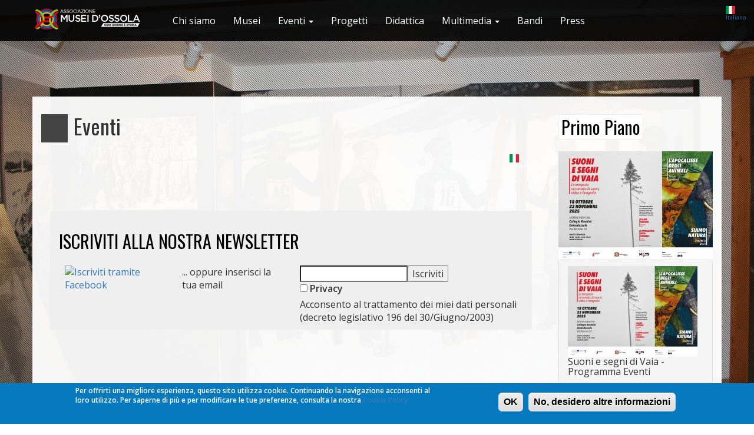

--- FILE ---
content_type: text/html; charset=utf-8
request_url: https://www.amossola.it/musei_ossola/it/news-singola/news-singola/news-singola/news-singola/397
body_size: 10444
content:
<!DOCTYPE html>
<html lang="it" dir="ltr" prefix="fb: http://ogp.me/ns/fb# og: http://ogp.me/ns# article: http://ogp.me/ns/article# book: http://ogp.me/ns/book# profile: http://ogp.me/ns/profile# video: http://ogp.me/ns/video# product: http://ogp.me/ns/product# content: http://purl.org/rss/1.0/modules/content/ dc: http://purl.org/dc/terms/ foaf: http://xmlns.com/foaf/0.1/ rdfs: http://www.w3.org/2000/01/rdf-schema# sioc: http://rdfs.org/sioc/ns# sioct: http://rdfs.org/sioc/types# skos: http://www.w3.org/2004/02/skos/core# xsd: http://www.w3.org/2001/XMLSchema#">
<head>
  <link rel="profile" href="http://www.w3.org/1999/xhtml/vocab" />
  <meta charset="utf-8">
  <meta name="viewport" content="width=device-width, initial-scale=1.0">
  <meta http-equiv="Content-Type" content="text/html; charset=utf-8" />
<link rel="shortcut icon" href="https://www.amossola.it/musei_ossola/sites/default/files/favicon_0.ico" type="image/vnd.microsoft.icon" />
<meta name="generator" content="Drupal 7 (https://www.drupal.org)" />
<link rel="canonical" href="https://www.amossola.it/musei_ossola/it/news-singola/news-singola/news-singola/news-singola/397" />
<link rel="shortlink" href="https://www.amossola.it/musei_ossola/it/news-singola/news-singola/news-singola/news-singola/397" />
<meta property="og:site_name" content="Associazione Musei d&#039;Ossola" />
<meta property="og:type" content="article" />
<meta property="og:url" content="https://www.amossola.it/musei_ossola/it/news-singola/news-singola/news-singola/news-singola/397" />
<meta property="og:title" content="Eventi" />
<meta name="twitter:card" content="summary" />
<meta name="twitter:url" content="https://www.amossola.it/musei_ossola/it/news-singola/news-singola/news-singola/news-singola/397" />
<meta name="twitter:title" content="Eventi" />
  <title>Eventi | Associazione Musei d'Ossola</title>
  <style>
@import url("https://www.amossola.it/musei_ossola/modules/system/system.base.css?ssnlhw");
</style>
<style>
@import url("https://www.amossola.it/musei_ossola/sites/all/modules/calendar/css/calendar_multiday.css?ssnlhw");
@import url("https://www.amossola.it/musei_ossola/sites/all/modules/date/date_api/date.css?ssnlhw");
@import url("https://www.amossola.it/musei_ossola/sites/all/modules/date/date_popup/themes/datepicker.1.7.css?ssnlhw");
@import url("https://www.amossola.it/musei_ossola/sites/all/modules/date/date_repeat_field/date_repeat_field.css?ssnlhw");
@import url("https://www.amossola.it/musei_ossola/modules/field/theme/field.css?ssnlhw");
@import url("https://www.amossola.it/musei_ossola/modules/node/node.css?ssnlhw");
@import url("https://www.amossola.it/musei_ossola/sites/all/modules/workflow/workflow_admin_ui/workflow_admin_ui.css?ssnlhw");
@import url("https://www.amossola.it/musei_ossola/sites/all/modules/views/css/views.css?ssnlhw");
@import url("https://www.amossola.it/musei_ossola/sites/all/modules/ckeditor/css/ckeditor.css?ssnlhw");
</style>
<style>
@import url("https://www.amossola.it/musei_ossola/sites/all/modules/colorbox/styles/default/colorbox_style.css?ssnlhw");
@import url("https://www.amossola.it/musei_ossola/sites/all/modules/ctools/css/ctools.css?ssnlhw");
@import url("https://www.amossola.it/musei_ossola/sites/all/libraries/vegas/jquery.vegas.css?ssnlhw");
@import url("https://www.amossola.it/musei_ossola/modules/locale/locale.css?ssnlhw");
@import url("https://www.amossola.it/musei_ossola/sites/all/modules/eu_cookie_compliance/css/eu_cookie_compliance.css?ssnlhw");
</style>
<link type="text/css" rel="stylesheet" href="https://fonts.googleapis.com/css?family=Open+Sans:400,300,600" media="all" />
<link type="text/css" rel="stylesheet" href="https://fonts.googleapis.com/css?family=Oswald:400,300,700" media="all" />
<style>#sliding-popup.sliding-popup-bottom{background:#0779BF;}#sliding-popup .popup-content #popup-text h1,#sliding-popup .popup-content #popup-text h2,#sliding-popup .popup-content #popup-text h3,#sliding-popup .popup-content #popup-text p{color:#ffffff !important;}
</style>
<link type="text/css" rel="stylesheet" href="//cdn.jsdelivr.net/bootstrap/3.3.5/css/bootstrap.css" media="all" />
<style>
@import url("https://www.amossola.it/musei_ossola/sites/all/themes/bootstrap/css/3.3.5/overrides.min.css?ssnlhw");
@import url("https://www.amossola.it/musei_ossola/sites/all/themes/bootstrap/css/style.css?ssnlhw");
@import url("https://www.amossola.it/musei_ossola/sites/all/themes/bootstrap/css/animate.css?ssnlhw");
</style>
  <!-- HTML5 element support for IE6-8 -->
  <!--[if lt IE 9]>
    <script src="//html5shiv.googlecode.com/svn/trunk/html5.js"></script>
  <![endif]-->
  <script src="https://www.amossola.it/musei_ossola/sites/all/modules/jquery_update/replace/jquery/1.10/jquery.min.js?v=1.10.2"></script>
<script src="https://www.amossola.it/musei_ossola/misc/jquery.once.js?v=1.2"></script>
<script src="https://www.amossola.it/musei_ossola/misc/drupal.js?ssnlhw"></script>
<script src="https://www.amossola.it/musei_ossola/sites/all/modules/jquery_update/replace/ui/external/jquery.cookie.js?v=67fb34f6a866c40d0570"></script>
<script src="//cdn.jsdelivr.net/bootstrap/3.3.5/js/bootstrap.js"></script>
<script src="https://www.amossola.it/musei_ossola/sites/all/modules/admin_menu/admin_devel/admin_devel.js?ssnlhw"></script>
<script src="https://www.amossola.it/musei_ossola/sites/default/files/languages/it_wF67ulqtYNkUKIRZ0XWEL2by0c4pmy19hVrvPJYNEjU.js?ssnlhw"></script>
<script src="https://www.amossola.it/musei_ossola/sites/all/libraries/colorbox/jquery.colorbox-min.js?ssnlhw"></script>
<script src="https://www.amossola.it/musei_ossola/sites/all/modules/colorbox/js/colorbox.js?ssnlhw"></script>
<script src="https://www.amossola.it/musei_ossola/sites/all/modules/colorbox/styles/default/colorbox_style.js?ssnlhw"></script>
<script src="https://www.amossola.it/musei_ossola/sites/all/modules/vegas/vegas.js?ssnlhw"></script>
<script src="https://www.amossola.it/musei_ossola/sites/all/libraries/vegas/jquery.vegas.js?ssnlhw"></script>
<script src="https://www.amossola.it/musei_ossola/sites/all/modules/google_analytics/googleanalytics.js?ssnlhw"></script>
<script>(function(i,s,o,g,r,a,m){i["GoogleAnalyticsObject"]=r;i[r]=i[r]||function(){(i[r].q=i[r].q||[]).push(arguments)},i[r].l=1*new Date();a=s.createElement(o),m=s.getElementsByTagName(o)[0];a.async=1;a.src=g;m.parentNode.insertBefore(a,m)})(window,document,"script","https://www.google-analytics.com/analytics.js","ga");ga("create", "UA-15982030-9", {"cookieDomain":"auto"});ga("set", "anonymizeIp", true);ga("send", "pageview");</script>
<script>jQuery.extend(Drupal.settings, {"basePath":"\/musei_ossola\/","pathPrefix":"it\/","ajaxPageState":{"theme":"bootstrap","theme_token":"x9nF2v3E4cxuBcJ1pIPv9_btEJ5ACidIPoUwpAW-9BU","js":{"0":1,"sites\/all\/modules\/eu_cookie_compliance\/js\/eu_cookie_compliance.js":1,"sites\/all\/themes\/bootstrap\/js\/bootstrap.js":1,"sites\/all\/modules\/jquery_update\/replace\/jquery\/1.10\/jquery.min.js":1,"misc\/jquery.once.js":1,"misc\/drupal.js":1,"sites\/all\/modules\/jquery_update\/replace\/ui\/external\/jquery.cookie.js":1,"\/\/cdn.jsdelivr.net\/bootstrap\/3.3.5\/js\/bootstrap.js":1,"sites\/all\/modules\/admin_menu\/admin_devel\/admin_devel.js":1,"public:\/\/languages\/it_wF67ulqtYNkUKIRZ0XWEL2by0c4pmy19hVrvPJYNEjU.js":1,"sites\/all\/libraries\/colorbox\/jquery.colorbox-min.js":1,"sites\/all\/modules\/colorbox\/js\/colorbox.js":1,"sites\/all\/modules\/colorbox\/styles\/default\/colorbox_style.js":1,"sites\/all\/modules\/vegas\/vegas.js":1,"sites\/all\/libraries\/vegas\/jquery.vegas.js":1,"sites\/all\/modules\/google_analytics\/googleanalytics.js":1,"1":1},"css":{"modules\/system\/system.base.css":1,"sites\/all\/modules\/calendar\/css\/calendar_multiday.css":1,"sites\/all\/modules\/date\/date_api\/date.css":1,"sites\/all\/modules\/date\/date_popup\/themes\/datepicker.1.7.css":1,"sites\/all\/modules\/date\/date_repeat_field\/date_repeat_field.css":1,"modules\/field\/theme\/field.css":1,"modules\/node\/node.css":1,"sites\/all\/modules\/workflow\/workflow_admin_ui\/workflow_admin_ui.css":1,"sites\/all\/modules\/views\/css\/views.css":1,"sites\/all\/modules\/ckeditor\/css\/ckeditor.css":1,"sites\/all\/modules\/colorbox\/styles\/default\/colorbox_style.css":1,"sites\/all\/modules\/ctools\/css\/ctools.css":1,"sites\/all\/libraries\/vegas\/jquery.vegas.css":1,"modules\/locale\/locale.css":1,"sites\/all\/modules\/eu_cookie_compliance\/css\/eu_cookie_compliance.css":1,"https:\/\/fonts.googleapis.com\/css?family=Open+Sans:400,300,600":1,"https:\/\/fonts.googleapis.com\/css?family=Oswald:400,300,700":1,"0":1,"\/\/cdn.jsdelivr.net\/bootstrap\/3.3.5\/css\/bootstrap.css":1,"sites\/all\/themes\/bootstrap\/css\/3.3.5\/overrides.min.css":1,"sites\/all\/themes\/bootstrap\/css\/style.css":1,"sites\/all\/themes\/bootstrap\/css\/animate.css":1}},"colorbox":{"opacity":"0.85","current":"{current} of {total}","previous":"\u00ab Prev","next":"Next \u00bb","close":"Close","maxWidth":"98%","maxHeight":"98%","fixed":true,"mobiledetect":true,"mobiledevicewidth":"480px"},"vegas":{"backgrounds":[{"src":"https:\/\/www.amossola.it\/musei_ossola\/sites\/default\/files\/vegas\/formazza.jpg","fade":2000},{"src":"https:\/\/www.amossola.it\/musei_ossola\/sites\/default\/files\/vegas\/museo_silva.jpg","fade":2000},{"src":"https:\/\/www.amossola.it\/musei_ossola\/sites\/default\/files\/vegas\/2_3.jpg","fade":2000},{"src":"https:\/\/www.amossola.it\/musei_ossola\/sites\/default\/files\/vegas\/3039732664_2b434daf69_o.jpg","fade":2000}],"delay":10000,"overlay":"https:\/\/www.amossola.it\/musei_ossola\/sites\/default\/files\/vegas\/05.png"},"better_exposed_filters":{"views":{"news_singola":{"displays":{"page":{"filters":[]}}},"museo":{"displays":{"block":{"filters":[]}}},"primo_piano_first":{"displays":{"block":{"filters":[]}}},"primo_piano":{"displays":{"block":{"filters":[]}}},"news_laterale":{"displays":{"block":{"filters":[]}}},"elenco_musei":{"displays":{"block":{"filters":[]}}},"loghi_sponsor_istituzionali":{"displays":{"block":{"filters":[]}}}}},"urlIsAjaxTrusted":{"\/musei_ossola\/it":true},"eu_cookie_compliance":{"popup_enabled":1,"popup_agreed_enabled":0,"popup_hide_agreed":0,"popup_clicking_confirmation":1,"popup_scrolling_confirmation":false,"popup_html_info":"\u003Cdiv\u003E\n  \u003Cdiv class =\u0022popup-content info\u0022\u003E\n    \u003Cdiv id=\u0022popup-text\u0022\u003E\n      \u003Cp\u003EPer offrirti una migliore esperienza, questo sito utilizza cookie. Continuando la navigazione acconsenti al loro utilizzo.\tPer saperne di pi\u00f9 e per modificare le tue preferenze, consulta la nostra \u003Ca href=\u0022http:\/\/www.amossola.it\/musei_ossola\/cookie-policy\u0022\u003ECookie Policy\u003C\/a\u003E\u003C\/p\u003E\n    \u003C\/div\u003E\n    \u003Cdiv id=\u0022popup-buttons\u0022\u003E\n      \u003Cbutton type=\u0022button\u0022 class=\u0022agree-button\u0022\u003EOK\u003C\/button\u003E\n              \u003Cbutton type=\u0022button\u0022 class=\u0022find-more-button\u0022\u003ENo, desidero altre informazioni\u003C\/button\u003E\n          \u003C\/div\u003E\n  \u003C\/div\u003E\n\u003C\/div\u003E","use_mobile_message":false,"mobile_popup_html_info":"\u003Cdiv\u003E\n  \u003Cdiv class =\u0022popup-content info\u0022\u003E\n    \u003Cdiv id=\u0022popup-text\u0022\u003E\n          \u003C\/div\u003E\n    \u003Cdiv id=\u0022popup-buttons\u0022\u003E\n      \u003Cbutton type=\u0022button\u0022 class=\u0022agree-button\u0022\u003EOK\u003C\/button\u003E\n              \u003Cbutton type=\u0022button\u0022 class=\u0022find-more-button\u0022\u003ENo, desidero altre informazioni\u003C\/button\u003E\n          \u003C\/div\u003E\n  \u003C\/div\u003E\n\u003C\/div\u003E\n","mobile_breakpoint":"768","popup_html_agreed":"\u003Cdiv\u003E\n  \u003Cdiv class =\u0022popup-content agreed\u0022\u003E\n    \u003Cdiv id=\u0022popup-text\u0022\u003E\n      \u003Cp\u003EPer offrirti una migliore esperienza, questo sito utilizza cookie. Continuando la navigazione acconsenti al loro utilizzo.\tPer saperne di pi\u00f9 e per modificare le tue preferenze, consulta la nostra \u003Ca href=\u0022http:\/\/www.amossola.it\/musei_ossola\/cookie-policy\u0022\u003ECookie Policy\u003C\/a\u003E\u003C\/p\u003E\n    \u003C\/div\u003E\n    \u003Cdiv id=\u0022popup-buttons\u0022\u003E\n      \u003Cbutton type=\u0022button\u0022 class=\u0022hide-popup-button\u0022\u003EChiudi\u003C\/button\u003E\n              \u003Cbutton type=\u0022button\u0022 class=\u0022find-more-button\u0022 \u003EAltre informazioni\u003C\/button\u003E\n          \u003C\/div\u003E\n  \u003C\/div\u003E\n\u003C\/div\u003E","popup_use_bare_css":false,"popup_height":"auto","popup_width":"100%","popup_delay":1000,"popup_link":"\/musei_ossola\/it\/cookie-policy","popup_link_new_window":1,"popup_position":null,"popup_language":"it","better_support_for_screen_readers":0,"reload_page":0,"domain":"","popup_eu_only_js":0,"cookie_lifetime":100,"disagree_do_not_show_popup":0},"googleanalytics":{"trackOutbound":1,"trackMailto":1,"trackDownload":1,"trackDownloadExtensions":"7z|aac|arc|arj|asf|asx|avi|bin|csv|doc(x|m)?|dot(x|m)?|exe|flv|gif|gz|gzip|hqx|jar|jpe?g|js|mp(2|3|4|e?g)|mov(ie)?|msi|msp|pdf|phps|png|ppt(x|m)?|pot(x|m)?|pps(x|m)?|ppam|sld(x|m)?|thmx|qtm?|ra(m|r)?|sea|sit|tar|tgz|torrent|txt|wav|wma|wmv|wpd|xls(x|m|b)?|xlt(x|m)|xlam|xml|z|zip","trackColorbox":1},"bootstrap":{"anchorsFix":"0","anchorsSmoothScrolling":"0","formHasError":1,"popoverEnabled":1,"popoverOptions":{"animation":1,"html":0,"placement":"right","selector":"","trigger":"click","triggerAutoclose":1,"title":"","content":"","delay":0,"container":"body"},"tooltipEnabled":1,"tooltipOptions":{"animation":1,"html":0,"placement":"auto left","selector":"","trigger":"hover focus","delay":0,"container":"body"}}});</script>
</head>
<body role="document" class="html not-front not-logged-in one-sidebar sidebar-second page-news-singola page-news-singola-news-singola page-news-singola-news-singola-news-singola page-news-singola-news-singola-news-singola-news-singola page-news-singola-news-singola-news-singola-news-singola- page-news-singola-news-singola-news-singola-news-singola-397 i18n-it navbar-is-fixed-top">
  <div id="skip-link">
    <a href="#main-content" class="element-invisible element-focusable">Salta al contenuto principale</a>
  </div>
    <header id="navbar" role="banner" class="navbar navbar-fixed-top navbar-default">
  <div class="container">
    <div class="navbar-header">
              <a class="logo navbar-btn pull-left" href="/musei_ossola/it" title="Home">
          <img src="https://www.amossola.it/musei_ossola/sites/default/files/logo_amossola_mini_bainco.png" alt="Home" />
        </a>
      
      
              <button type="button" class="navbar-toggle" data-toggle="collapse" data-target=".navbar-collapse">
          <span class="sr-only">Toggle navigation</span>
          <span class="icon-bar"></span>
          <span class="icon-bar"></span>
          <span class="icon-bar"></span>
        </button>
          </div>

          <div class="navbar-collapse collapse">
        <nav role="navigation">
                                            <div class="region region-navigation">
    <section id="block-menu-menu-menu-home" class="block block-menu clearfix">

      
  <ul class="menu nav"><li class="first leaf"><a href="/musei_ossola/it/progetto/amo-associazione-musei-dossola" title="">Chi siamo</a></li>
<li class="leaf"><a href="/musei_ossola/it/mappa-musei-ossola" title="">Musei</a></li>
<li class="expanded dropdown"><a href="/musei_ossola/it/news" title="" data-target="#" class="dropdown-toggle" data-toggle="dropdown">Eventi <span class="caret"></span></a><ul class="dropdown-menu"><li class="first leaf"><a href="/musei_ossola/it/news" title="">Eventi</a></li>
<li class="last leaf"><a href="/musei_ossola/it/iniziative" title="">Iniziative</a></li>
</ul></li>
<li class="leaf"><a href="/musei_ossola/it/elenco-progetti" title="">Progetti</a></li>
<li class="leaf"><a href="/musei_ossola/it/scuola" title="">Didattica</a></li>
<li class="expanded dropdown"><a href="/musei_ossola/it/video" title="" data-target="#" class="dropdown-toggle" data-toggle="dropdown">Multimedia <span class="caret"></span></a><ul class="dropdown-menu"><li class="first leaf"><a href="/musei_ossola/it/archivio-foto" title="">Foto</a></li>
<li class="last leaf"><a href="/musei_ossola/it/video" title="">Video</a></li>
</ul></li>
<li class="leaf"><a href="/musei_ossola/it/elenco-bandi" title="">Bandi</a></li>
<li class="last leaf"><a href="/musei_ossola/it/press" title="">Press</a></li>
</ul>
</section>
<section id="block-locale-language" class="block block-locale clearfix">

        <h2 class="block-title">Lingue</h2>
    
  <ul class="language-switcher-locale-url"><li class="it first last active"><a href="/musei_ossola/it/news-singola/news-singola/news-singola/news-singola/397" class="language-link active" xml:lang="it"><img class="language-icon img-responsive" typeof="foaf:Image" src="https://www.amossola.it/musei_ossola/sites/all/modules/languageicons/flags/it.png" width="16" height="12" alt="Italiano" title="Italiano" /> Italiano</a></li>
</ul>
</section>
  </div>
                  </nav>
      </div>
      </div>
</header>

<div class="main-container container">

  <header role="banner" id="page-header">
    
      </header> <!-- /#page-header -->

  <div class="row">

    
    <section class="col-sm-9">
                  <a id="main-content"></a>
                    <h1 class="page-header">Eventi</h1>
                                                          <div class="region region-content">
    <section id="block-block-5" class="block block-block lingue_disponibili col-sm-12 clearfix">

      
  <ul class="language-switcher-locale-url"><li class="it first last active"><a href="/musei_ossola/it/news-singola/news-singola/news-singola/news-singola/397" class="language-link active" xml:lang="it"><img class="language-icon img-responsive" typeof="foaf:Image" src="https://www.amossola.it/musei_ossola/sites/all/modules/languageicons/flags/it.png" width="16" height="12" alt="Italiano" title="Italiano" /> Italiano</a></li>
</ul>
</section>
<section id="block-system-main" class="block block-system clearfix">

      
  <div class="view view-news-singola view-id-news_singola view-display-id-page view-dom-id-61d844f64360893f1349aa3d60f4d709">
        
  
  
  
  
  
  
  
  
</div>
</section>
<section id="block-block-7" class="block block-block col-sm-12 clearfix">

      
  <div style="float:left;clear:both;margin-top:50px;padding:10px;background-color:#efefef">
<h2>ISCRIVITI ALLA NOSTRA NEWSLETTER</h2>

<div id="newsletter_facebook" class="col col-lg-3">
<a title="Iscriviti tramite Facebook" href="http://amossola.voxmail.it/user/register_facebook"><img width="157" height="22" src="http://amossola.voxmail.it/misc/icon_facebook_subscribe.png" border="0" alt="Iscriviti tramite Facebook" /></a>
</div>

<div id="newsletter_oppure" class="col col-lg-3">... oppure inserisci la tua email</div>
<div id="newslette_iscrizione" class="col col-lg-6">

<form action="http://amossola.voxmail.it/user/register"  accept-charset="UTF-8" method="post">
<div class="form-item form-item-textfield">
 <input type="text" maxlength="64" name="mail" value="" class="form-text required" style="background-color:#fff"/><input type="submit" name="submit" value="Iscriviti"  class="form-submit" />
</div>
<div class="form-item form-item-checkbox"></div>
 <label class="option" id="newsletter_privacy"><input type="checkbox" name="privacy" value="1"   class="form-checkbox" /> Privacy</label>
 <div class="description">Acconsento al trattamento dei miei dati personali (decreto legislativo 196 del 30/Giugno/2003)</div>
</div>

<input type="hidden" name="form_id" value="user_register"  />
</form>

<div id="newsletter_policy">
<div class="privacy_policy " style="font-size:9px">Ai sensi del d.lgs. 196/2003, La informiamo che: <br />
a) titolare del trattamento è Associazione Musei Ossola, 28845 Domodossola (VB), Via Canuto,12<br />
b) responsabile del trattamento è Associazione Musei Ossola, 28845 Domodossola (VB), Via Canuto,12<br />
c) i Suoi dati saranno trattati (anche elettronicamente) soltanto dagli incaricati autorizzati, esclusivamente per dare corso all'invio della newsletter e per l'invio (anche via email) di informazioni relative alle iniziative del Titolare; <br />
d) la comunicazione dei dati è facoltativa, ma in mancanza non potremo evadere la Sua richiesta; <br />
e) ricorrendone gli estremi, può rivolgersi all'indicato responsabile per conoscere i Suoi dati, verificare le modalità del trattamento, ottenere che i dati siano integrati, modificati, cancellati, ovvero per opporsi al trattamento degli stessi e all'invio di materiale. Preso atto di quanto precede, acconsento al trattamento dei miei dati.
</div>
</div>
</section>
  </div>
    </section>

          <aside class="col-sm-3" role="complementary">
          <div class="region region-sidebar-second">
    <section id="block-views-primo-piano-first-block" class="block block-views clearfix">

        <h2 class="block-title">Primo Piano</h2>
    
  <div class="view view-primo-piano-first view-id-primo_piano_first view-display-id-block view-dom-id-b588e22f1a0f8aa4b9496003df15faa4">
        
  
  
      <div class="view-content">
        <div class="views-row views-row-1 views-row-odd views-row-first views-row-last">
      
  <div class="views-field views-field-field-primopiano-immagine">        <div class="field-content"><img typeof="foaf:Image" class="img-responsive" src="https://www.amossola.it/musei_ossola/sites/default/files/styles/large/public/200x140_page-0001%20%281%29%20%281%29_0.jpg?itok=vAg0wuEn" width="480" height="336" alt="" /></div>  </div>  </div>
    </div>
  
  
  
  
  
  
</div>
</section>
<section id="block-views-primo-piano-block" class="block block-views clearfix">

      
  <div class="view view-primo-piano view-id-primo_piano view-display-id-block view-dom-id-425d9b90dabd2a69f21ef1909cc0e91f">
        
  
  
      <div class="view-content">
      
<div id="views-bootstrap-accordion-1" class="views-bootstrap-accordion-plugin-style panel-group">
            <div class="panel panel-default">
        <div class="panel-heading">
          <h4 class="panel-title">
            <a class="accordion-toggle collapsed"
              data-toggle="collapse"
              data-parent="#views-bootstrap-accordion-1"
              href="#collapse-1-0">
              <a href="/musei_ossola/it/content/suoni-e-segni-di-vaia-programma-eventi"><img typeof="foaf:Image" class="img-responsive" src="https://www.amossola.it/musei_ossola/sites/default/files/styles/medium/public/200x140_page-0001%20%281%29%20%281%29_0.jpg?itok=iryrIJvL" width="220" height="154" alt="" /></a>Suoni e segni di Vaia - Programma Eventi            </a>
          </h4>
        </div>
  
        <div id="collapse-1-0" class="panel-collapse collapse">
          <div class="panel-body">
              
  <div class="views-field views-field-title">        <span class="field-content"><a href="/musei_ossola/it/content/suoni-e-segni-di-vaia-programma-eventi"><img typeof="foaf:Image" class="img-responsive" src="https://www.amossola.it/musei_ossola/sites/default/files/styles/medium/public/200x140_page-0001%20%281%29%20%281%29_0.jpg?itok=iryrIJvL" width="220" height="154" alt="" /></a>Suoni e segni di Vaia - Programma Eventi</span>  </div>          </div>
        </div>
      </div>
                <div class="panel panel-default">
        <div class="panel-heading">
          <h4 class="panel-title">
            <a class="accordion-toggle collapsed"
              data-toggle="collapse"
              data-parent="#views-bootstrap-accordion-1"
              href="#collapse-1-1">
              <a href="/musei_ossola/it/content/suoni-e-segni-di-vaia"><img typeof="foaf:Image" class="img-responsive" src="https://www.amossola.it/musei_ossola/sites/default/files/styles/medium/public/200x140_page-0001%20%281%29%20%281%29.jpg?itok=khMHN4vU" width="220" height="154" alt="" /></a>Suoni e segni di Vaia            </a>
          </h4>
        </div>
  
        <div id="collapse-1-1" class="panel-collapse collapse">
          <div class="panel-body">
              
  <div class="views-field views-field-title">        <span class="field-content"><a href="/musei_ossola/it/content/suoni-e-segni-di-vaia"><img typeof="foaf:Image" class="img-responsive" src="https://www.amossola.it/musei_ossola/sites/default/files/styles/medium/public/200x140_page-0001%20%281%29%20%281%29.jpg?itok=khMHN4vU" width="220" height="154" alt="" /></a>Suoni e segni di Vaia</span>  </div>          </div>
        </div>
      </div>
                <div class="panel panel-default">
        <div class="panel-heading">
          <h4 class="panel-title">
            <a class="accordion-toggle collapsed"
              data-toggle="collapse"
              data-parent="#views-bootstrap-accordion-1"
              href="#collapse-1-2">
              <a href="/musei_ossola/it/content/accade-ora-effetti-del-cambiamento-climatico-sulle-alpi"><img typeof="foaf:Image" class="img-responsive" src="https://www.amossola.it/musei_ossola/sites/default/files/styles/medium/public/cartolina%20%281%29_page-0001_0.jpg?itok=KK09z9-2" width="220" height="147" alt="" /></a>Accade Ora. Effetti del cambiamento climatico sulle Alpi             </a>
          </h4>
        </div>
  
        <div id="collapse-1-2" class="panel-collapse collapse">
          <div class="panel-body">
              
  <div class="views-field views-field-title">        <span class="field-content"><a href="/musei_ossola/it/content/accade-ora-effetti-del-cambiamento-climatico-sulle-alpi"><img typeof="foaf:Image" class="img-responsive" src="https://www.amossola.it/musei_ossola/sites/default/files/styles/medium/public/cartolina%20%281%29_page-0001_0.jpg?itok=KK09z9-2" width="220" height="147" alt="" /></a>Accade Ora. Effetti del cambiamento climatico sulle Alpi </span>  </div>          </div>
        </div>
      </div>
                <div class="panel panel-default">
        <div class="panel-heading">
          <h4 class="panel-title">
            <a class="accordion-toggle collapsed"
              data-toggle="collapse"
              data-parent="#views-bootstrap-accordion-1"
              href="#collapse-1-3">
              <a href="/musei_ossola/it/content/accade-ora-mostra-outdoor"><img typeof="foaf:Image" class="img-responsive" src="https://www.amossola.it/musei_ossola/sites/default/files/styles/medium/public/cartolina%20%281%29_page-0001.jpg?itok=QYutNkba" width="220" height="147" alt="" /></a>Accade Ora - Mostra outdoor            </a>
          </h4>
        </div>
  
        <div id="collapse-1-3" class="panel-collapse collapse">
          <div class="panel-body">
              
  <div class="views-field views-field-title">        <span class="field-content"><a href="/musei_ossola/it/content/accade-ora-mostra-outdoor"><img typeof="foaf:Image" class="img-responsive" src="https://www.amossola.it/musei_ossola/sites/default/files/styles/medium/public/cartolina%20%281%29_page-0001.jpg?itok=QYutNkba" width="220" height="147" alt="" /></a>Accade Ora - Mostra outdoor</span>  </div>          </div>
        </div>
      </div>
                <div class="panel panel-default">
        <div class="panel-heading">
          <h4 class="panel-title">
            <a class="accordion-toggle collapsed"
              data-toggle="collapse"
              data-parent="#views-bootstrap-accordion-1"
              href="#collapse-1-4">
              <a href="/musei_ossola/it/content/dalla-terra-alla-teca"><img typeof="foaf:Image" class="img-responsive" src="https://www.amossola.it/musei_ossola/sites/default/files/styles/medium/public/Dalla%20terra%20alla%20teca.jpg?itok=iKkvRy_w" width="156" height="220" alt="" /></a>Dalla terra alla teca             </a>
          </h4>
        </div>
  
        <div id="collapse-1-4" class="panel-collapse collapse">
          <div class="panel-body">
              
  <div class="views-field views-field-title">        <span class="field-content"><a href="/musei_ossola/it/content/dalla-terra-alla-teca"><img typeof="foaf:Image" class="img-responsive" src="https://www.amossola.it/musei_ossola/sites/default/files/styles/medium/public/Dalla%20terra%20alla%20teca.jpg?itok=iKkvRy_w" width="156" height="220" alt="" /></a>Dalla terra alla teca </span>  </div>          </div>
        </div>
      </div>
      </div>
    </div>
  
  
  
  
  
  
</div>
</section>
<section id="block-views-news-laterale-block" class="block block-views clearfix">

        <h2 class="block-title">news</h2>
    
  <div class="view view-news-laterale view-id-news_laterale view-display-id-block view-dom-id-97bf044232f9a90a70d88b3615be2662">
        
  
  
      <div class="view-content">
      <div class="views-form"><form action="/musei_ossola/it" method="post" id="views-form-news-laterale-block" accept-charset="UTF-8"><div><input type="hidden" name="form_build_id" value="form-jHKmlKm6XjOBU36PzVmkmWixL7ocnR1AiDjT2o4dP74" />
<input type="hidden" name="form_id" value="views_form_news_laterale_block" />
  <div class="views-row views-row-1 views-row-odd views-row-first col-xs-12 col-sm12 col-md-12 col-lg-12">
      
  <div class="views-field views-field-nothing">        <span class="field-content"><a href="news-singola/432"><div class="flip-container">
	<div class="flipper">
		<div class="flip_front">
			<div class="immagine"><img typeof="foaf:Image" class="img-responsive" src="https://www.amossola.it/musei_ossola/sites/default/files/styles/home_news/public/news/Dalla%20terra%20alla%20teca.jpg?itok=QukmC0Pf" width="400" height="200" alt="" /></div>
                        <div class="titolo"><span>Dalla terra alla teca</span></div>
		</div>
		<div class="flip_back">
                        <div class="col-sm-12 data"><span class="date-display-single" property="dc:date" datatype="xsd:dateTime" content="2025-07-26T00:00:00+02:00">Sab, 26/07/2025</span></div>
			<div class="col-sm-12 descrizione"></div>

		</div>
	</div>
</div>
</a></span>  </div>  </div>
  <div class="views-row views-row-2 views-row-even col-xs-12 col-sm12 col-md-12 col-lg-12">
      
  <div class="views-field views-field-nothing">        <span class="field-content"><a href="news-singola/420"><div class="flip-container">
	<div class="flipper">
		<div class="flip_front">
			<div class="immagine"><img typeof="foaf:Image" class="img-responsive" src="https://www.amossola.it/musei_ossola/sites/default/files/styles/home_news/public/news/Instagram%20Post%20%281%29.jpg?itok=RifbtfGT" width="400" height="200" alt="" /></div>
                        <div class="titolo"><span>Passi Silenziosi nel Bosco. Nicola Magrin incontra Hugo Pratt</span></div>
		</div>
		<div class="flip_back">
                        <div class="col-sm-12 data"><span class="date-display-single" property="dc:date" datatype="xsd:dateTime" content="2024-11-16T00:00:00+01:00">Sab, 16/11/2024</span></div>
			<div class="col-sm-12 descrizione"></div>

		</div>
	</div>
</div>
</a></span>  </div>  </div>
  <div class="views-row views-row-3 views-row-odd col-xs-12 col-sm12 col-md-12 col-lg-12">
      
  <div class="views-field views-field-nothing">        <span class="field-content"><a href="news-singola/414"><div class="flip-container">
	<div class="flipper">
		<div class="flip_front">
			<div class="immagine"><img typeof="foaf:Image" class="img-responsive" src="https://www.amossola.it/musei_ossola/sites/default/files/styles/home_news/public/news/firma%20%281%29%20%281%29.jpg?itok=hIlrx79l" width="400" height="200" alt="" /></div>
                        <div class="titolo"><span>Dentro al Buio. Uomini, bestie e luoghi della fantasia popolare alpina</span></div>
		</div>
		<div class="flip_back">
                        <div class="col-sm-12 data"><span class="date-display-single" property="dc:date" datatype="xsd:dateTime" content="2023-08-05T00:00:00+02:00">Sab, 05/08/2023</span></div>
			<div class="col-sm-12 descrizione"></div>

		</div>
	</div>
</div>
</a></span>  </div>  </div>
  <div class="views-row views-row-4 views-row-even col-xs-12 col-sm12 col-md-12 col-lg-12">
      
  <div class="views-field views-field-nothing">        <span class="field-content"><a href="news-singola/411"><div class="flip-container">
	<div class="flipper">
		<div class="flip_front">
			<div class="immagine"><img typeof="foaf:Image" class="img-responsive" src="https://www.amossola.it/musei_ossola/sites/default/files/styles/home_news/public/news/Instagram%20Post1.jpg?itok=8eKaqaNH" width="400" height="200" alt="" /></div>
                        <div class="titolo"><span>Festival dell&#039;Illustrazione Di-Se 2023</span></div>
		</div>
		<div class="flip_back">
                        <div class="col-sm-12 data"><span class="date-display-single" property="dc:date" datatype="xsd:dateTime" content="2023-05-06T00:00:00+02:00">Sab, 06/05/2023</span></div>
			<div class="col-sm-12 descrizione"></div>

		</div>
	</div>
</div>
</a></span>  </div>  </div>
  <div class="views-row views-row-5 views-row-odd col-xs-12 col-sm12 col-md-12 col-lg-12">
      
  <div class="views-field views-field-nothing">        <span class="field-content"><a href="news-singola/403"><div class="flip-container">
	<div class="flipper">
		<div class="flip_front">
			<div class="immagine"><img typeof="foaf:Image" class="img-responsive" src="https://www.amossola.it/musei_ossola/sites/default/files/styles/home_news/public/news/WhatsApp%20Image%202022-07-11%20at%2013.18.20.jpeg?itok=KMzt4SuF" width="400" height="200" alt="" /></div>
                        <div class="titolo"><span>Heritage. Sedimenti del tempo</span></div>
		</div>
		<div class="flip_back">
                        <div class="col-sm-12 data"><span class="date-display-single" property="dc:date" datatype="xsd:dateTime" content="2022-07-26T00:00:00+02:00">Mar, 26/07/2022</span></div>
			<div class="col-sm-12 descrizione"></div>

		</div>
	</div>
</div>
</a></span>  </div>  </div>
  <div class="views-row views-row-6 views-row-even col-xs-12 col-sm12 col-md-12 col-lg-12">
      
  <div class="views-field views-field-nothing">        <span class="field-content"><a href="news-singola/401"><div class="flip-container">
	<div class="flipper">
		<div class="flip_front">
			<div class="immagine"><img typeof="foaf:Image" class="img-responsive" src="https://www.amossola.it/musei_ossola/sites/default/files/styles/home_news/public/news/8_bacheche%20esterne%2057x81%20A-B_HD-2_page-0001-min.jpg?itok=grDuxUKw" width="400" height="200" alt="" /></div>
                        <div class="titolo"><span>Nel segno delle donne</span></div>
		</div>
		<div class="flip_back">
                        <div class="col-sm-12 data"><span class="date-display-single" property="dc:date" datatype="xsd:dateTime" content="2022-07-15T00:00:00+02:00">Ven, 15/07/2022</span></div>
			<div class="col-sm-12 descrizione"></div>

		</div>
	</div>
</div>
</a></span>  </div>  </div>
  <div class="views-row views-row-7 views-row-odd col-xs-12 col-sm12 col-md-12 col-lg-12">
      
  <div class="views-field views-field-nothing">        <span class="field-content"><a href="news-singola/399"><div class="flip-container">
	<div class="flipper">
		<div class="flip_front">
			<div class="immagine"><img typeof="foaf:Image" class="img-responsive" src="https://www.amossola.it/musei_ossola/sites/default/files/styles/home_news/public/news/Locandina%20Mostra%20Natura%20Viva%20-%20Natura%20Morta%20_page-0001.jpg?itok=4d5gOIR1" width="400" height="200" alt="" /></div>
                        <div class="titolo"><span>NATURA VIVA - NATURA MORTA opere e arazzi di Barbara Richards</span></div>
		</div>
		<div class="flip_back">
                        <div class="col-sm-12 data"><span class="date-display-single" property="dc:date" datatype="xsd:dateTime" content="2022-07-01T00:00:00+02:00">Ven, 01/07/2022</span></div>
			<div class="col-sm-12 descrizione"></div>

		</div>
	</div>
</div>
</a></span>  </div>  </div>
  <div class="views-row views-row-8 views-row-even views-row-last col-xs-12 col-sm12 col-md-12 col-lg-12">
      
  <div class="views-field views-field-nothing">        <span class="field-content"><a href="news-singola/397"><div class="flip-container">
	<div class="flipper">
		<div class="flip_front">
			<div class="immagine"><img typeof="foaf:Image" class="img-responsive" src="https://www.amossola.it/musei_ossola/sites/default/files/styles/home_news/public/news/DISE_SocialArtisti-16.jpg?itok=hndwoYal" width="400" height="200" alt="" /></div>
                        <div class="titolo"><span>DISEGNARE IL TERRITORIO FESTIVAL DELL’ILLUSTRAZIONE Seconda edizione</span></div>
		</div>
		<div class="flip_back">
                        <div class="col-sm-12 data"><span class="date-display-single" property="dc:date" datatype="xsd:dateTime" content="2022-06-18T00:00:00+02:00">Sab, 18/06/2022</span></div>
			<div class="col-sm-12 descrizione"></div>

		</div>
	</div>
</div>
</a></span>  </div>  </div>
<div class="form-actions form-wrapper form-group" id="edit-actions"></div></div></form></div>    </div>
  
  
  
  
      <div class="view-footer">
      <a href="/musei_ossola/it/news" class="button_link">Tutti gli eventi</a>    </div>
  
  
</div>
</section>
<section id="block-views-elenco-musei-block" class="block block-views clearfix">

        <h2 class="block-title">Percorsi tematici</h2>
    
  <div class="view view-elenco-musei view-id-elenco_musei view-display-id-block view-dom-id-0f14c1cd34917a1fc0169fcd42855eb7">
        
  
  
      <div class="view-content">
        <h3><div id="tipologia_8"></div><div>Etnografia</div></h3>
  <div class="views-row views-row-1 views-row-odd views-row-first">
      
  <div class="views-field views-field-title">        <span class="field-content"><a href="/musei_ossola/it/museo/museo-dello-spallone">Museo dello Spallone</a></span>  </div>  </div>
  <div class="views-row views-row-2 views-row-even">
      
  <div class="views-field views-field-title">        <span class="field-content"><a href="/musei_ossola/it/museo/museo-della-funivia-di-goglio">Museo della Funivia di Goglio</a></span>  </div>  </div>
  <div class="views-row views-row-3 views-row-odd">
      
  <div class="views-field views-field-title">        <span class="field-content"><a href="/musei_ossola/it/museo/casa-del-profumo">Casa del Profumo</a></span>  </div>  </div>
  <div class="views-row views-row-4 views-row-even">
      
  <div class="views-field views-field-title">        <span class="field-content"><a href="/musei_ossola/it/museo/casa-del-cappellano-don-amedeo-ruscetta">Casa del Cappellano &quot;Don Amedeo Ruscetta&quot;</a></span>  </div>  </div>
  <div class="views-row views-row-5 views-row-odd">
      
  <div class="views-field views-field-title">        <span class="field-content"><a href="/musei_ossola/it/museo/universic%C3%A0">UniversiCà </a></span>  </div>  </div>
  <div class="views-row views-row-6 views-row-even">
      
  <div class="views-field views-field-title">        <span class="field-content"><a href="/musei_ossola/it/museo/museo-della-montagna-e-del-contrabbando">Museo della Montagna e del Contrabbando</a></span>  </div>  </div>
  <div class="views-row views-row-7 views-row-odd">
      
  <div class="views-field views-field-title">        <span class="field-content"><a href="/musei_ossola/it/museo/museo-antica-casa-walser-di-borca-alts-walserh%C3%BC%C3%BCs-van-zer-burfuggu">Museo Antica Casa Walser di Borca/ Alts Walserhüüs Van Zer Burfuggu</a></span>  </div>  </div>
  <div class="views-row views-row-8 views-row-even">
      
  <div class="views-field views-field-title">        <span class="field-content"><a href="/musei_ossola/it/museo/antica-latteria-e-mulino-di-vanzone">Antica Latteria e Mulino di Vanzone</a></span>  </div>  </div>
  <div class="views-row views-row-9 views-row-odd">
      
  <div class="views-field views-field-title">        <span class="field-content"><a href="/musei_ossola/it/museo/museo-del-santuario-di-re">Museo del Santuario di Re</a></span>  </div>  </div>
  <div class="views-row views-row-10 views-row-even">
      
  <div class="views-field views-field-title">        <span class="field-content"><a href="/musei_ossola/it/museo/museo-della-cartolina-d%E2%80%99epoca">Museo della Cartolina d’Epoca</a></span>  </div>  </div>
  <div class="views-row views-row-11 views-row-odd">
      
  <div class="views-field views-field-title">        <span class="field-content"><a href="/musei_ossola/it/museo/ca-di-feman-da-la-piaza">Museo &quot;Ca&#039; di Feman da la Piaza&quot;</a></span>  </div>  </div>
  <div class="views-row views-row-12 views-row-even">
      
  <div class="views-field views-field-title">        <span class="field-content"><a href="/musei_ossola/it/museo/mulin-dul-tacc">Mulin dul Tacc</a></span>  </div>  </div>
  <div class="views-row views-row-13 views-row-odd">
      
  <div class="views-field views-field-title">        <span class="field-content"><a href="/musei_ossola/it/museo/museo-dello-spazzacamino">Museo dello Spazzacamino</a></span>  </div>  </div>
  <div class="views-row views-row-14 views-row-even">
      
  <div class="views-field views-field-title">        <span class="field-content"><a href="/musei_ossola/it/museo/museo-dellimmateriale">Museo dell&#039;Immateriale</a></span>  </div>  </div>
  <div class="views-row views-row-15 views-row-odd">
      
  <div class="views-field views-field-title">        <span class="field-content"><a href="/musei_ossola/it/museo/vecchio-torchio">Vecchio Torchio</a></span>  </div>  </div>
  <div class="views-row views-row-16 views-row-even">
      
  <div class="views-field views-field-title">        <span class="field-content"><a href="/musei_ossola/it/museo/casa-forte-schtei-h%C3%BCs">Casa Forte - Schtei Hüs</a></span>  </div>  </div>
  <div class="views-row views-row-17 views-row-odd">
      
  <div class="views-field views-field-title">        <span class="field-content"><a href="/musei_ossola/it/museo/museo-dell%E2%80%99alpeggio">Museo dell’Alpeggio</a></span>  </div>  </div>
  <div class="views-row views-row-18 views-row-even">
      
  <div class="views-field views-field-title">        <span class="field-content"><a href="/musei_ossola/it/museo/sala-storica-sci-club-formazza">Sala Storica Sci Club Formazza</a></span>  </div>  </div>
  <div class="views-row views-row-19 views-row-odd">
      
  <div class="views-field views-field-title">        <span class="field-content"><a href="/musei_ossola/it/museo/casa-museo-della-montagna">Casa Museo della Montagna</a></span>  </div>  </div>
  <div class="views-row views-row-20 views-row-even">
      
  <div class="views-field views-field-title">        <span class="field-content"><a href="/musei_ossola/it/museo/museo-della-civilt%C3%A0-contadina-di-villadossola">Museo della Civiltà Contadina di Villadossola</a></span>  </div>  </div>
  <div class="views-row views-row-21 views-row-odd">
      
  <div class="views-field views-field-title">        <span class="field-content"><a href="/musei_ossola/it/museo/latteria-turnaria-di-cuzzago"> Latteria Turnaria di Cuzzago</a></span>  </div>  </div>
  <div class="views-row views-row-22 views-row-even">
      
  <div class="views-field views-field-title">        <span class="field-content"><a href="/musei_ossola/it/museo/antica-latteria-di-beura-cardezza-museo-dei-latticini">Antica Latteria di Beura Cardezza  Museo dei latticini</a></span>  </div>  </div>
  <div class="views-row views-row-23 views-row-odd">
      
  <div class="views-field views-field-title">        <span class="field-content"><a href="/musei_ossola/it/museo/mulini-del-graglia-di-trontano">Mulini del Graglia di Trontano</a></span>  </div>  </div>
  <div class="views-row views-row-24 views-row-even views-row-last">
      
  <div class="views-field views-field-title">        <span class="field-content"><a href="/musei_ossola/it/museo/museo-la-beola-e-lo-scalpellino">Museo la Beola e  lo Scalpellino</a></span>  </div>  </div>
  <h3><div id="tipologia_6"></div><div>Storia dell&#039;Arte e Architettura</div></h3>
  <div class="views-row views-row-1 views-row-odd views-row-first">
      
  <div class="views-field views-field-title">        <span class="field-content"><a href="/musei_ossola/it/museo/chiesa-san-gaudenzio-baceno">Chiesa San Gaudenzio Baceno</a></span>  </div>  </div>
  <div class="views-row views-row-2 views-row-even">
      
  <div class="views-field views-field-title">        <span class="field-content"><a href="/musei_ossola/it/museo/torre-di-varzo">Torre di Varzo</a></span>  </div>  </div>
  <div class="views-row views-row-3 views-row-odd">
      
  <div class="views-field views-field-title">        <span class="field-content"><a href="/musei_ossola/it/museo/museo-di-palazzo-san-francesco">Civico Museo di Palazzo San Francesco</a></span>  </div>  </div>
  <div class="views-row views-row-4 views-row-even">
      
  <div class="views-field views-field-title">        <span class="field-content"><a href="/musei_ossola/it/museo/museo-parrocchiale-di-arte-sacra-di-ornavasso">Museo Parrocchiale di Arte Sacra di Ornavasso</a></span>  </div>  </div>
  <div class="views-row views-row-5 views-row-odd">
      
  <div class="views-field views-field-title">        <span class="field-content"><a href="/musei_ossola/it/museo/museo-d%E2%80%99architettura-sacra">Museo d’Architettura Sacra</a></span>  </div>  </div>
  <div class="views-row views-row-6 views-row-even">
      
  <div class="views-field views-field-title">        <span class="field-content"><a href="/musei_ossola/it/museo/civico-museo-palazzo-silva">Civico Museo Palazzo Silva</a></span>  </div>  </div>
  <div class="views-row views-row-7 views-row-odd views-row-last">
      
  <div class="views-field views-field-title">        <span class="field-content"><a href="/musei_ossola/it/museo/scuola-di-belle-arti-rossetti-valentini">Scuola di Belle Arti Rossetti - Valentini</a></span>  </div>  </div>
  <h3><div id="tipologia_11"></div><div>Storia e Archeologia</div></h3>
  <div class="views-row views-row-1 views-row-odd views-row-first">
      
  <div class="views-field views-field-title">        <span class="field-content"><a href="/musei_ossola/it/museo/museo-archeologico-della-pietra-ollare">Museo Archeologico della Pietra Ollare</a></span>  </div>  </div>
  <div class="views-row views-row-2 views-row-even">
      
  <div class="views-field views-field-title">        <span class="field-content"><a href="/musei_ossola/it/museo/museo-della-milizia-di-calasca">Museo della Milizia di Calasca </a></span>  </div>  </div>
  <div class="views-row views-row-3 views-row-odd">
      
  <div class="views-field views-field-title">        <span class="field-content"><a href="/musei_ossola/it/museo/torre-di-battiggio">Torre di Battiggio</a></span>  </div>  </div>
  <div class="views-row views-row-4 views-row-even">
      
  <div class="views-field views-field-title">        <span class="field-content"><a href="/musei_ossola/it/museo/archeomuseo-multimediale-del-parco-veglia-devero-varzo-villa-gentinetta">Archeomuseo Multimediale del Parco Veglia Devero Varzo (Villa Gentinetta)</a></span>  </div>  </div>
  <div class="views-row views-row-5 views-row-odd">
      
  <div class="views-field views-field-title">        <span class="field-content"><a href="/musei_ossola/it/museo/castello-visconteo">Castello Visconteo</a></span>  </div>  </div>
  <div class="views-row views-row-6 views-row-even views-row-last">
      
  <div class="views-field views-field-title">        <span class="field-content"><a href="/musei_ossola/it/museo/civico-museo-archeologico-mergozzo">Civico Museo Archeologico Mergozzo</a></span>  </div>  </div>
  <h3><div id="tipologia_9"></div><div>Storia naturale</div></h3>
  <div class="views-row views-row-1 views-row-odd views-row-first">
      
  <div class="views-field views-field-title">        <span class="field-content"><a href="/musei_ossola/it/museo/museo-mineralogico-don-giovanni-bonomo">Museo Mineralogico - Don Giovanni Bonomo</a></span>  </div>  </div>
  <div class="views-row views-row-2 views-row-even">
      
  <div class="views-field views-field-title">        <span class="field-content"><a href="/musei_ossola/it/museo/museo-di-scienze-naturali-%E2%80%9Cmellerio-rosmini%E2%80%9D">Museo di Scienze Naturali “Mellerio Rosmini”</a></span>  </div>  </div>
  <div class="views-row views-row-3 views-row-odd views-row-last">
      
  <div class="views-field views-field-title">        <span class="field-content"><a href="/musei_ossola/it/museo/lithoteca-giorgio-spezia">Lithoteca - Giorgio Spezia</a></span>  </div>  </div>
    </div>
  
  
  
  
  
  
</div>
</section>
<section id="block-block-16" class="block block-block clearfix">

        <h2 class="block-title">Social</h2>
    
  <p><a href="https://www.facebook.com/amossola2015/"><img height="30px" src="/musei_ossola/sites/default/files/facebook.png" width="30px" /> Facebook</a></p>
<p><a href="https://www.instagram.com/associazione_musei_ossola/"><img height="30px" src="/musei_ossola/sites/default/files/instagram.png" width="30px" /> Instagram</a></p>
<p>	 </p>

</section>
  </div>
      </aside>  <!-- /#sidebar-second -->
    
  </div>
</div>

  <footer class="footer container">
      <div class="region region-footer">
    <section id="block-block-2" class="block block-block clearfix">

        <h2 class="block-title">Contatti</h2>
    
  <div id="footer-logo">
	 </div>
<div class="col-sm-8 col-xs-6" id="footer-associazione">
<iframe allowfullscreen="" frameborder="0" height="300" src="https://www.google.com/maps/embed?pb=!1m0!3m2!1sit!2sit!4v1462111341536!6m8!1m7!1sReI_TpAuI81T9iPXCtIOWw!2m2!1d46.14846638439886!2d8.296615820352761!3f47.00933181072418!4f-2.991638792027345!5f1.2852410056301626" style="border:0" width="100%"></iframe></div>
<div class="col-sm-4 col-xs-6" id="footer-servizio">
<p class="ftestobold">ASSOCIAZIONE MUSEI d’OSSOLA</p>
<p class="ftesto">c/o Ufficio Turistico<br />
		in via Sempione-Martinoja<br />
		CREVOLADOSSOLA<br /><a href="mailto:amossola@libero.it">amossola@libero.it</a><br />
		Tel. 339 8564243</p>
<p class="ftestobold">SERVIZIO PRONTO MUSEI</p>
<p class="ftesto">aperture a richiesta, anche per singoli visitatori, al di fuori degli orari prestabiliti,<br />
		rivolgendosi a:<br /><a href="mailto:amossola@libero.it">amossola@libero.it</a></p>
<p class="ftesto">direzione: tel. 335 5223122</p>
</div>
<p> </p>

</section>
<section id="block-block-15" class="block block-block clearfix">

        <h2 class="block-title">Social</h2>
    
  <p><a href="https://www.facebook.com/amossola2015/"><img height="30px" src="/musei_ossola/sites/default/files/facebook.png" width="30px" /> Facebook</a></p>
<p><a href="https://www.instagram.com/associazione_musei_ossola/"><img height="30px" src="/musei_ossola/sites/default/files/instagram.png" width="30px" /> Facebook</a></p>

</section>
<section id="block-views-4d538baf114b75cbe0b6e2060169c259" class="block block-views clearfix">

        <h2 class="block-title">Partners</h2>
    
  <div class="view view-loghi-sponsor-istituzionali view-id-loghi_sponsor_istituzionali view-display-id-block col-sm-12 view-dom-id-9c266ca2d369d7770531ea2e9bea347b">
        
  
  
      <div class="view-content">
        <div class="views-row views-row-1 views-row-odd views-row-first">
      
  <div class="views-field views-field-field-sponsor-ist-logo">        <div class="field-content col-sm-2 col-xs-3 col-md-4"><a href="https://www.amossola.it/musei_ossola/sites/default/files/sponsor/Format_INTERREG_LOGHI_colore.jpg" title="INTERREG Italia Svizzera" class="colorbox" data-colorbox-gallery="gallery-node-90-BT2af7hze0s" data-cbox-img-attrs="{&quot;title&quot;: &quot;&quot;, &quot;alt&quot;: &quot;&quot;}"><img typeof="foaf:Image" class="img-responsive" src="https://www.amossola.it/musei_ossola/sites/default/files/styles/medium/public/sponsor/Format_INTERREG_LOGHI_colore.jpg?itok=auUrKq6t" width="220" height="72" alt="" title="" /></a></div>  </div>  </div>
  <div class="views-row views-row-2 views-row-even">
      
  <div class="views-field views-field-field-sponsor-ist-logo">        <div class="field-content col-sm-2 col-xs-3 col-md-4"><a href="https://www.amossola.it/musei_ossola/sites/default/files/sponsor/logo-regione-piemonte.jpg" title="Regione Piemonte" class="colorbox" data-colorbox-gallery="gallery-node-93-BT2af7hze0s" data-cbox-img-attrs="{&quot;title&quot;: &quot;&quot;, &quot;alt&quot;: &quot;&quot;}"><img typeof="foaf:Image" class="img-responsive" src="https://www.amossola.it/musei_ossola/sites/default/files/styles/medium/public/sponsor/logo-regione-piemonte.jpg?itok=MQMuIu1g" width="220" height="79" alt="" title="" /></a></div>  </div>  </div>
  <div class="views-row views-row-3 views-row-odd views-row-last">
      
  <div class="views-field views-field-field-sponsor-ist-logo">        <div class="field-content col-sm-2 col-xs-3 col-md-4"><a href="https://www.amossola.it/musei_ossola/sites/default/files/sponsor/macrorete.jpg" title="Macrorete Musei" class="colorbox" data-colorbox-gallery="gallery-node-94-BT2af7hze0s" data-cbox-img-attrs="{&quot;title&quot;: &quot;&quot;, &quot;alt&quot;: &quot;&quot;}"><img typeof="foaf:Image" class="img-responsive" src="https://www.amossola.it/musei_ossola/sites/default/files/styles/medium/public/sponsor/macrorete.jpg?itok=vLNZ-S2U" width="220" height="63" alt="" title="" /></a></div>  </div>  </div>
    </div>
  
  
  
  
  
  
</div>
</section>
  </div>
  </footer>
  <script>var eu_cookie_compliance_cookie_name = "";</script>
<script src="https://www.amossola.it/musei_ossola/sites/all/modules/eu_cookie_compliance/js/eu_cookie_compliance.js?ssnlhw"></script>
<script src="https://www.amossola.it/musei_ossola/sites/all/themes/bootstrap/js/bootstrap.js?ssnlhw"></script>
</body>
</html>


--- FILE ---
content_type: text/css
request_url: https://www.amossola.it/musei_ossola/sites/all/themes/bootstrap/css/style.css?ssnlhw
body_size: 3299
content:
/* CSS Document */

body{
	font-family: 'Open Sans', sans-serif;
	font-size:16px;
	/*background-image:url(../../../../default/files/slide_home/slide01.jpg);
	background-repeat:no-repeat;
	background-size:100% 100%;*/
}

.main-container {
	background-color:rgba(255,255,255,0.95);
	padding-top:30px;
	
}

#logo_home{
	/*margin-top:-150px;*/
	width:100%;
	text-align:center;
		
}
#logo_home img{
	width:60%;
	max-width:600px;		
}

.nav{
	float:left;
	background-color:#fff;
	padding-left:20px;
	line-height:40px;
}

.nav a{
	color:#fff;	
}
.nav a:hover{
	color:#337ab7;	
}

.nav li {
	width:auto;
	float:left;
	display:inline-block;
	
}

.navbar{
	background-color:rgba(0,0,0,0.9);
	border:none;
	padding:5px 0 0 0 !important;
	margin-bottom:0;
	
}

.navbar-collapse, .navbar-header{
	background-color:transparent;
}

.navbar .container{
	padding:0 !important;
	
}

.region-navigation{
	background-color:transparent;
	
}
#block-menu-menu-menu-home{
	background-color:transparent;
	
}
.menu{
	background-color:transparent;
	
}

#block-block-9, block-menu-menu-menu-home{

	z-index:10000;
}


#block-locale-language{
	position:fixed;
	right:10px;
	top:10px;
	font-size:12px;
	
}
#block-locale-language h2{
	display:none;
	
}

.language-switcher-locale-url li{
	float:left;
	display:inline-block;
	font-size:9px;
	margin-right:4px;
	
}

.language-switcher-locale-url li img{
	height:14px;
	widt:20px;
	
}

.view-elenco-musei-lista .row{
	margin-bottom:10px;
	border:1px solid #eee;
}

.view-elenco-musei-lista .views-field-title{
	font-size:24px;
	border-left:28px solid #444;
	margin-left:-28px;
	padding-left:10px;
}

.view-elenco-musei-lista .views-field-field-museo-citta span{
	font-size:18px;
}

.view-elenco-musei-lista .views-field-field-museo-indirizzo span{
	border-bottom:1px solid #eee;
	margin-bottom:10px;
	
}

.view-elenco-musei-lista .views-field-body span{
	text-align:justify;
	margin-bottom:10px;
	
}


.view-elenco-musei-lista .views-field-nothing{
	float:right;
	
}


.view-elenco-musei .view-grouping{
	cursor:pointer;	
}
.view-elenco-musei .view-grouping .view-grouping-content{
	display:none;	
}

.view-elenco-musei .view-grouping:hover .view-grouping-content{
	display:block;	
}

#block-block-7 h2{
	float:left;
	width:100% !important;
	background-color:transparent;
	
}

#block-block-7 .privacy_policy{
	display:none;
}

#block-block-7:hover .privacy_policy{
	display:block;	
}

.view-id-news_home .views-row{
	float:left;
	
}

.view-news-home{
	
}

.block-views-iniziative-home-block{
	margin-top:-20px;
	padding-top:40px;
	border-top:1px solid #eee;
}

#block-views-iniziative-home-block{


	
}


#block-block-13{
	padding-top:20px;
	text-align:justify;
	
}
.view-primo-piano-home{
	background-color:#eee;
	padding:10px;
	height:580px;
	overflow:hidden;
	margin-top:0px;	
}

.view-primo-piano-home img{
	width:100%;	
}

.view-primo-piano-home .views-field-title{
	display:inline;
	color:#fff;
	background-color:#000;
	padding:0 3px 0 3px;
	font-size: 1.1em;
	line-height:1.3em;
	text-transform:uppercase;
	width:50%;
	position:absolute;
	top:20px;
	
}
.view-primo-piano-home .views-field-title a{
	color:#fff;
}
.view-primo-piano-home .views-field-title a:hover{
	text-decoration:none;
}

.percorsi_tematici {
	background-color:#E7D6B4;
	margin-top:10px;
	
}

.percorsi_tematici .itinerari_testo{
	margin-bottom:10px !important;
	text-align:justify;	
}

.view-scheda-museo .views-field-body{
	text-align:justify;
	
}


#block-views-news-home-block h2{
	padding-left:5px;
	margin-top:0;
	text-transform:uppercase;

}

.main-container{
	margin-top:100px;
	
}

.front .main-container{
	margin-top:200px;
	
}

.footer{
	background-color:#fff;
	
}

.view-slide-top-home {
	width:110% +30px;	
	margin:0px -15px 0 -15px;
	z-index:-1;
	
	
	
}
#logo_home{
	z-index:1;
	
	
}

.views-slideshow-cycle-main-frame-row-item{
	width:100% !important;	
	height:auto;
}


#views-slideshow-cycle-main-frame-row, views_slideshow_cycle_main, .views_slideshow_cycle_teaser_section, .views-slideshow-cycle-main-frame-row, .views_slideshow_cycle_slide, .views_slideshow_slide{
	width:100% !important;	
}

#views_slideshow_cycle_teaser_section_slide_top_home-block img{
	width:100% !important;	
	height:auto;
}


/* -------------------------------- */
/* entire container, keeps perspective */
.flip-container {
	perspective: 1000;
	background-color:#eee;
	margin:0 0 10px 0;
	cursor:pointer;
	border:5px solid #eee;
}
	/* flip the pane when hovered */
	.flip-container:hover .flipper, .flip-container.hover .flipper {
		transform: rotateY(180deg);
	}

.flip-container, .flip_front, .flip_back {
	width: 100%;
	padding-bottom: 95%;
	height:0;
}


.view-news-home .flip-container, .view-news-home .flip_front, .view-news-home .flip_back {
	width: 100%;
	padding-bottom: 48%;
	height:0;
}



.view-news-laterale .flip-container, .view-news-laterale .flip_front, .view-news-laterale .flip_back {
	width: 100%;
	padding-bottom: 48%;
	height:0;
}


/* flip speed goes here */
.flipper {
	transition: 0.6s;
	transform-style: preserve-3d;

	position: relative;
}

/* hide back of pane during swap */
.flip_front, .flip_back {
	backface-visibility: hidden;

	position: absolute;
	top: 0;
	left: 0;
}

/* front pane, placed above back */
.flip_front {
	z-index: 2;
	/* for firefox 31 */
	transform: rotateY(0deg);
}

/* back, initially hidden pane */
.flip_back {
	transform: rotateY(180deg);

}


.flip_front immagine{
	width:100%;	
}


.flip_front .titolo{
	position:absolute;
	top:20px;

}

.flip_back .data{
	display:inline;
	color:#fff;
	background-color:#000;
	padding:0 3px 0 3px;
	font-size: 1.1em;
	line-height:1.3em;
	text-transform:uppercase;
	
}

.view-news-home .flip_front .titolo{
	width:50%;
}

.flip_front .titolo span{
	display:inline;
	color:#fff;
	background-color:#000;
	padding:0 3px 0 3px;
	font-size: 0.9em;
	line-height:1.3em;
	text-transform:uppercase;
	
}


#footer-associazione{

	float:left;
}

#footer-servizio{
	
		float:left;
}

.view-slide-top-home .views-field-title{
	font-size:36px;
	margin-top:50px;
	background-color:#000;
	color:#FFF;
	display:inline-block;
	position:absolute;
	bottom:30px;
	right:30px;
	padding:0 20px;

	-moz-transform:skew(-30deg);
	-webkit-transform:skew(-30deg);
	-ms-transform:skew(-30deg);
	-o-transform:skew(-30deg);
	transform:skew(-30deg);

}
.view-slide-top-home .views-field-title span{
	display:inline-block;
	-moz-transform:skew(30deg);
	-webkit-transform:skew(30deg);
	-ms-transform:skew(30deg);
	-o-transform:skew(30deg);
	transform:skew(30deg);
	
}

#logo_home{

	z-index:1000;

	
}




h2{
	display:inline-block;
	background-color:#fff;
	padding:4px;
	color:#000;	
	border:1px solid #eee;	
	width:auto !important;
}

.percorso1{

		
}
.percorso2{
	
}
.percorso3{
	
}
.percorso4{
	
}

#block-block-13{

}

.lingue_disponibili{
	float:left;
	color:#fff !important;
	text-align:right;
	
}

.lingue_disponibili ul{
	float:right;	
}
.lingue_disponibili a{
	color:#fff !important;
	
}

h1{
	font-family: 'Oswald', serif;
	text-align:center;
	margin-bottom:20px;
	border:none !important;
	
}
h2{
	font-family: 'Oswald', serif;
	margin-bottom:20px;
}


#views_slideshow_cycle_teaser_section_slide_top_home-block{
	height:300px !important;
	overflow:hidden;	
}

.view-news-home .button_link{
	float:right;
	background-color:#000;
	padding:5px;
	
}

.view-news-home .button_link a{
	color:#fff;
}

.view-iniziative-home .button_link{
	float:right;
	background-color:#000;
	padding:5px;
	
}

.more{
	float:right;
	background-color:#000;
	padding:5px;
	color:#fff;	
	font-size:10px;
}
.more a{
	color:#fff;	
}


#allproject{
	float:right;
	background-color:#000;
	padding:5px;
	
	
}

.percorsi_tematici{
	
}

.percorsi_tematici div{
	color:#000;	
	text-align:center;	
}

.view-elenco-news-completo .row{
	margin-bottom:20px;
	
}
.view-elenco-news-completo2 .views-field-field-news-immagine .field-content{
	padding:0 !important;	
}

.view-elenco-news-completo .views-field-title .field-content{
	border-left:20px solid #000;	
	color:#069;
	font-size:24px;
	margin-left:-15px;

}



.view-elenco-news-completo .views-label{
	font-size:10px;
	border-left:10px solid #ccc;
	padding-left:2px;
	
}

.view-progetti-lista-albero-completo li{
	margin-bottom:30px;
	
}

.view-progetti-lista-albero-completo li li{
	margin-left:100px;
	list-style:upper-roman;
	
}

.view-progetti-lista-albero-completo li li li{
	margin-left:100px;
	list-style:square;
	
}

.views-field-field-iniziative-foto ul{
	list-style:none;
	width:100%;
}
.views-field-field-iniziative-foto li{
	float:left;
}

.page-news-singola .view-news-singola .views-field{
	border-left:10px solid #ccc;
	margin-bottom:15px;	
	padding-left:10px;
}
.page-news-singola .view-news-singola .views-label{
	font-size:12px;
	background-color:#ccc;
	color:#fff;
	margin-left:-15px;
	padding:4px;
	margin-bottom:20px !important;
}
.page-news-singola .views-field-title{
	font-size:26px;
	padding:5px;
	border-left:10px solid #000 !important;
	color:rgb(0,102,153);
	
}

.page-news-singola .views-field-field-news-tipologia{
	border-left:0 !important;
	
}

.view-progetti-lista-albero-completo .views-field-nothing{
	margin-top:10px;
	text-align:right;
	
}

.node-type-pagina-progetto .field{
	border-left:10px solid #ccc;
	margin-bottom:15px;	
	padding-left:10px;
}

.node-type-pagina-progetto .field-label{
	font-size:12px;
	background-color:#ccc;
	color:#fff;
	margin-left:-15px;
	padding:4px;
	margin-bottom:20px !important;
}


.view-elenco-iniziative-semplice .views-row{
	margin-bottom:30px;
	float:left;
	
}



.view-elenco-iniziative-semplice .views-field-title .field-content{
	border-left:20px solid #000;	
	color:#069;
	font-size:24px;
	margin-left:-15px;

}

.view-elenco-iniziative-semplice .views-label{
	font-size:10px;
	border-left:10px solid #ccc;
	padding-left:2px;
	
}

.view-elenco-iniziative-semplice .views-field-nothing{
	text-align:right;
	
}

.view-elenco-iniziative .views-field{
	margin-bottom:30px;
	float:left;
	
}

.views-field-field-iniziative-evoluzione{
	width:100%;	
}


.view-elenco-iniziative .views-field-title{
	font-size:26px;
	padding:5px;
	border-left:10px solid #000 !important;
	color:rgb(0,102,153);
	width:100%;
	
}
	
.view-elenco-iniziative .views-field{
	border-left:10px solid #ccc;
	margin-bottom:15px;	
	padding-left:10px;
}

.view-elenco-iniziative .views-label{
		font-size:12px;
	background-color:#ccc;
	color:#fff;
	margin-left:-15px;
	padding:4px;
	margin-bottom:20px !important;
	
}

.view-elenco-iniziative .views-field-field-iniziative-logo{
	margin-bottom:30px;
	
}

.views-field-field-iniziative-evoluzione .field-label{
	background-color:#ccc;
	float:left;
	clear:both;
	font-size:14px;
}

.field-name-field-iniziative-evol-immagini .field-item{
	width:25%;
	float:left;
	
}

.view-elenco-proposte-scolastiche .views-field{
	border-left:10px solid #ccc;
	margin-bottom:15px;	
	padding-left:10px;
}

.view-elenco-proposte-scolastiche .views-label{
	font-size:12px;
	background-color:#ccc;
	color:#fff;
	margin-left:-15px;
	padding:4px;
	margin-bottom:20px !important;
	
}




.view-scheda-museo .views-field-title{
	font-size:26px;
	padding:5px;
	border-left:10px solid #000 !important;
	color:rgb(0,102,153);
	width:100%;
	
}
	
.view-scheda-museo .views-field{
	border-left:10px solid #ccc;
	margin-bottom:15px;	
	padding-left:10px;
}

.view-scheda-museo .views-label{
		font-size:12px;
	background-color:#ccc;
	color:#fff;
	margin-left:-15px;
	padding:4px;
	margin-bottom:20px !important;
	
}

.view-scheda-museo .views-field{
	margin-bottom:10px;
	float:left;
	clear:both;

	
}
.view-scheda-museo .views-field-field-iniziative-logo{
	margin-bottom:30px;
	
}


.views-field-field-museo-foto img{
	float:left;	
}

.views-field-field-museo-geolocalizzazione{
	width:100%;
	
}
.view-scheda-museo .views-field .field-content{
	margin-top:10px;	
}

.view-scheda-museo .views-field-field-museo-valle{
	background-color:#eee;
}

.view-scheda-museo .views-field-field-museo-tipologia {
	background-color:#eee;
	margin-top:-10px;
}

.row h1{
	text-align:left ;
	border-left:45px solid #444 !important;	
	padding-left:10px;
}

#tipologia_6{
	width:60px;
	height:50px;
	background-image:url(../../../../default/files/sezione1.png);
	background-size:100% 100%;
}

#tipologia_11{
	width:60px;
	height:50px;
	background-image:url(../../../../default/files/sezione2.png);
	background-size:100% 100%;
}

#tipologia_8{
	width:60px;
	height:50px;
	background-image:url(../../../../default/files/sezione3.png);
	background-size:100% 100%;
}

#tipologia_9{
	width:60px;
	height:50px;
	background-image:url(../../../../default/files/sezione4.png);
	background-size:100% 100%;
}

#block-views-elenco-musei-block .views-field-title{
	font-size:12px;
	border-left:16px solid #444;
	padding-left:5px;
	margin-bottom:4px;
	
}

#block-block-9,  #block-menu-menu-menu-home{
	display:inline-block;	
}

.views-field-field-press-documenti .file{
	display:block;
	float:left !important;
	clear:both !important;
	width:100%;
	
}

.view-press-documenti .views-row{
	float:left;
	
}
.view-press-documenti .views-field-title{
	font-size:20px;
	margin-top:30px !important;
	
}

.media-youtube-player .views-field{
	display:block;

}

.node-news .field{
	border-left:10px solid #ccc;
	margin-bottom:20px;
	padding-left:10px;
	
}

.field-label{
	background-color:#ccc;
	font-size:12px;
	color:#FFF;
	margin-left:-10px;
	width:auto;
	display:inline-block;
	padding:4px;	
}

.views-field-field-news-immagine{
	padding-left:-15px;
}

#logo_top{
	float:left;	
}

.navbar-toggle{
	background-color:transparent;
	border:none;
	border-radius:0;
	margin-right:20px;
	
}

.view-news-museo .views-row{
	border:1px solid #ddd;;
	background-color: #f5f5f5;
    border-radius:3px;
	margin-bottom:5px;
	padding-top:3px;
	padding-bottom:3px;
	

	
}

.view-news-museo .views-row{
	font-size:14px;
}
.view-news-museo .views-row .views-label{
	font-size:12px;
	text-transform:capitalize;
	background-color:#ccc;
}

.percorsi_tematici div:hover{
	background-color:#ddd;
	
}

#block-menu-menu-menu-utenti li{
	background-color:#F00;
	margin-right:5px;
	
}

#block-menu-menu-menu-amossola li{
	background-color:#F00;
	margin-right:5px;
	
}

#block-views-news-home-block{
	padding-top:40px;
	
}

.view-elenco-bandi .view-grouping{
	border-bottom:1px solid #000;
	padding-bottom:20px;
	margin-bottom:30px;
	
}

.view-elenco-bandi .view-grouping-header{
	background-color:#222;
	color:#fff;
	padding:5px;
	
}

.view-elenco-bandi h3{
	border-left:25px solid #333;
	padding-left:5px;
	
}

.view-elenco-foto .flip-container {
	width:25% !important;
	float:left;
	height:200px !important;
	overflow:hidden;	
}

.node-type-museo .field{
	border-left:10px solid #ccc;
	margin-top:5px;
	padding-left:5px;
	
}

.node-type-museo .field-name-body{
	margin-top:20px;
	text-align:justify;
	background-color:#eee;
	line-height:28px;
	padding-top:20px;
	padding-bottom:20px;
	padding-right:20px;
	
}

.field-name-field-museo-foto-principale img{
	width:100%;
	height:auto;
	
}

.field-name-field-museo-foto .field-item{
	float:left;
	padding:5px;	
}

.view-elenco-iniziative .views-field{
	float:left;
	width:100%;
	
}

.view-gestione-museo .views-row {
	margin-bottom:20px;
}
{
	background-color:#000;	
}

.view-gestione-museo .views-field-title{
	background-color:#ccc;
	padding:5px;	
}

.view-gestione-primo-piano .views-row {
	margin-bottom:20px;
}
{
	background-color:#000;	
}

.view-gestione-primo-piano .views-field-title{
	background-color:#ccc;
	padding:5px;	
}

.field-name-body {
	text-align:justify;
	
}

#block-system-main{
	padding:10px !important;
	
}

.front h1{
	display:none;
	
}




--- FILE ---
content_type: application/javascript
request_url: https://www.amossola.it/musei_ossola/sites/all/modules/vegas/vegas.js?ssnlhw
body_size: 331
content:
/**
 * @file
 * Vegas jQuery Plugin Drupal Integration.
 */

(function ($) {

/**
 * Drupal Disqus behavior.
 */
Drupal.behaviors.vegas = {
  attach: function (context, settings) {
    $('body').once('vegas', function() {
      var vegas = settings['vegas'] || [];
      // Apply the whole slideshow.
      if (vegas['backgrounds'] || false) {
        $.vegas('slideshow', {
          backgrounds: vegas['backgrounds'],
          delay: vegas['delay']
        });

        // Apply the overlay if provided.
        if (vegas['overlay'] || false) {
          $.vegas('overlay', {
            src: vegas['overlay']
          });
        }
      }
    });
  }
};

})(jQuery);


--- FILE ---
content_type: text/plain
request_url: https://www.google-analytics.com/j/collect?v=1&_v=j102&aip=1&a=1272408689&t=pageview&_s=1&dl=https%3A%2F%2Fwww.amossola.it%2Fmusei_ossola%2Fit%2Fnews-singola%2Fnews-singola%2Fnews-singola%2Fnews-singola%2F397&ul=en-us%40posix&dt=Eventi%20%7C%20Associazione%20Musei%20d%27Ossola&sr=1280x720&vp=1280x720&_u=YEBAAEABAAAAACAAI~&jid=1542006631&gjid=1131607206&cid=1407946219.1769259919&tid=UA-15982030-9&_gid=552476286.1769259919&_r=1&_slc=1&z=2057282243
body_size: -450
content:
2,cG-EW7F9LXE8X